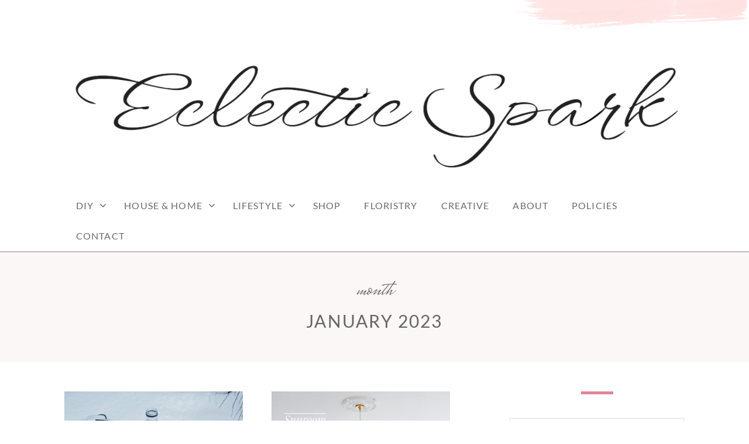

--- FILE ---
content_type: text/html; charset=UTF-8
request_url: https://www.eclectic-spark.com/2023/01/
body_size: 16376
content:
<!doctype html>
<html id="master" lang="en-US">
<head>
	<meta name="description" content="Montreal lifestyle, fashion and beauty blog. Sharing DIY projects, home decorating tips, beauty tutorials, fashion looks and more!">
	<meta charset="UTF-8">
<meta name="google-site-verification" content="Or6S5OioCr9lOW0u4N_UAbz8YwSZTOr749a4SyT9EJo" />
	<meta name="google-site-verification" content="Or6S5OioCr9lOW0u4N_UAbz8YwSZTOr749a4SyT9EJo" />
	<meta name="google-site-verification" content="WP5yCj5Is8dsEkQgO_aYABz_9N1yY_kqzbwtgAYR8Is" />
	<meta name="viewport" content="width=device-width, initial-scale=1">
	<link rel="profile" href="http://gmpg.org/xfn/11">

	<!-- Global site tag (gtag.js) - Google Analytics -->
<script async src="https://www.googletagmanager.com/gtag/js?id=UA-121088424-1"></script>
<script>
  window.dataLayer = window.dataLayer || [];
  function gtag(){dataLayer.push(arguments);}
  gtag('js', new Date());

  gtag('config', 'UA-121088424-1');
</script>

	<title>January 2023 &#8211; Eclectic Spark</title>
<meta name='robots' content='max-image-preview:large' />
<link rel="alternate" type="application/rss+xml" title="Eclectic Spark &raquo; Feed" href="https://www.eclectic-spark.com/feed/" />
<link rel="alternate" type="application/rss+xml" title="Eclectic Spark &raquo; Comments Feed" href="https://www.eclectic-spark.com/comments/feed/" />
<style id='wp-img-auto-sizes-contain-inline-css' type='text/css'>
img:is([sizes=auto i],[sizes^="auto," i]){contain-intrinsic-size:3000px 1500px}
/*# sourceURL=wp-img-auto-sizes-contain-inline-css */
</style>
<link rel='stylesheet' id='sbi_styles-css' href='https://www.eclectic-spark.com/wp-content/plugins/instagram-feed/css/sbi-styles.min.css?ver=6.10.0' type='text/css' media='all' />
<style id='wp-emoji-styles-inline-css' type='text/css'>

	img.wp-smiley, img.emoji {
		display: inline !important;
		border: none !important;
		box-shadow: none !important;
		height: 1em !important;
		width: 1em !important;
		margin: 0 0.07em !important;
		vertical-align: -0.1em !important;
		background: none !important;
		padding: 0 !important;
	}
/*# sourceURL=wp-emoji-styles-inline-css */
</style>
<style id='wp-block-library-inline-css' type='text/css'>
:root{--wp-block-synced-color:#7a00df;--wp-block-synced-color--rgb:122,0,223;--wp-bound-block-color:var(--wp-block-synced-color);--wp-editor-canvas-background:#ddd;--wp-admin-theme-color:#007cba;--wp-admin-theme-color--rgb:0,124,186;--wp-admin-theme-color-darker-10:#006ba1;--wp-admin-theme-color-darker-10--rgb:0,107,160.5;--wp-admin-theme-color-darker-20:#005a87;--wp-admin-theme-color-darker-20--rgb:0,90,135;--wp-admin-border-width-focus:2px}@media (min-resolution:192dpi){:root{--wp-admin-border-width-focus:1.5px}}.wp-element-button{cursor:pointer}:root .has-very-light-gray-background-color{background-color:#eee}:root .has-very-dark-gray-background-color{background-color:#313131}:root .has-very-light-gray-color{color:#eee}:root .has-very-dark-gray-color{color:#313131}:root .has-vivid-green-cyan-to-vivid-cyan-blue-gradient-background{background:linear-gradient(135deg,#00d084,#0693e3)}:root .has-purple-crush-gradient-background{background:linear-gradient(135deg,#34e2e4,#4721fb 50%,#ab1dfe)}:root .has-hazy-dawn-gradient-background{background:linear-gradient(135deg,#faaca8,#dad0ec)}:root .has-subdued-olive-gradient-background{background:linear-gradient(135deg,#fafae1,#67a671)}:root .has-atomic-cream-gradient-background{background:linear-gradient(135deg,#fdd79a,#004a59)}:root .has-nightshade-gradient-background{background:linear-gradient(135deg,#330968,#31cdcf)}:root .has-midnight-gradient-background{background:linear-gradient(135deg,#020381,#2874fc)}:root{--wp--preset--font-size--normal:16px;--wp--preset--font-size--huge:42px}.has-regular-font-size{font-size:1em}.has-larger-font-size{font-size:2.625em}.has-normal-font-size{font-size:var(--wp--preset--font-size--normal)}.has-huge-font-size{font-size:var(--wp--preset--font-size--huge)}.has-text-align-center{text-align:center}.has-text-align-left{text-align:left}.has-text-align-right{text-align:right}.has-fit-text{white-space:nowrap!important}#end-resizable-editor-section{display:none}.aligncenter{clear:both}.items-justified-left{justify-content:flex-start}.items-justified-center{justify-content:center}.items-justified-right{justify-content:flex-end}.items-justified-space-between{justify-content:space-between}.screen-reader-text{border:0;clip-path:inset(50%);height:1px;margin:-1px;overflow:hidden;padding:0;position:absolute;width:1px;word-wrap:normal!important}.screen-reader-text:focus{background-color:#ddd;clip-path:none;color:#444;display:block;font-size:1em;height:auto;left:5px;line-height:normal;padding:15px 23px 14px;text-decoration:none;top:5px;width:auto;z-index:100000}html :where(.has-border-color){border-style:solid}html :where([style*=border-top-color]){border-top-style:solid}html :where([style*=border-right-color]){border-right-style:solid}html :where([style*=border-bottom-color]){border-bottom-style:solid}html :where([style*=border-left-color]){border-left-style:solid}html :where([style*=border-width]){border-style:solid}html :where([style*=border-top-width]){border-top-style:solid}html :where([style*=border-right-width]){border-right-style:solid}html :where([style*=border-bottom-width]){border-bottom-style:solid}html :where([style*=border-left-width]){border-left-style:solid}html :where(img[class*=wp-image-]){height:auto;max-width:100%}:where(figure){margin:0 0 1em}html :where(.is-position-sticky){--wp-admin--admin-bar--position-offset:var(--wp-admin--admin-bar--height,0px)}@media screen and (max-width:600px){html :where(.is-position-sticky){--wp-admin--admin-bar--position-offset:0px}}

/*# sourceURL=wp-block-library-inline-css */
</style><style id='global-styles-inline-css' type='text/css'>
:root{--wp--preset--aspect-ratio--square: 1;--wp--preset--aspect-ratio--4-3: 4/3;--wp--preset--aspect-ratio--3-4: 3/4;--wp--preset--aspect-ratio--3-2: 3/2;--wp--preset--aspect-ratio--2-3: 2/3;--wp--preset--aspect-ratio--16-9: 16/9;--wp--preset--aspect-ratio--9-16: 9/16;--wp--preset--color--black: #000000;--wp--preset--color--cyan-bluish-gray: #abb8c3;--wp--preset--color--white: #ffffff;--wp--preset--color--pale-pink: #f78da7;--wp--preset--color--vivid-red: #cf2e2e;--wp--preset--color--luminous-vivid-orange: #ff6900;--wp--preset--color--luminous-vivid-amber: #fcb900;--wp--preset--color--light-green-cyan: #7bdcb5;--wp--preset--color--vivid-green-cyan: #00d084;--wp--preset--color--pale-cyan-blue: #8ed1fc;--wp--preset--color--vivid-cyan-blue: #0693e3;--wp--preset--color--vivid-purple: #9b51e0;--wp--preset--gradient--vivid-cyan-blue-to-vivid-purple: linear-gradient(135deg,rgb(6,147,227) 0%,rgb(155,81,224) 100%);--wp--preset--gradient--light-green-cyan-to-vivid-green-cyan: linear-gradient(135deg,rgb(122,220,180) 0%,rgb(0,208,130) 100%);--wp--preset--gradient--luminous-vivid-amber-to-luminous-vivid-orange: linear-gradient(135deg,rgb(252,185,0) 0%,rgb(255,105,0) 100%);--wp--preset--gradient--luminous-vivid-orange-to-vivid-red: linear-gradient(135deg,rgb(255,105,0) 0%,rgb(207,46,46) 100%);--wp--preset--gradient--very-light-gray-to-cyan-bluish-gray: linear-gradient(135deg,rgb(238,238,238) 0%,rgb(169,184,195) 100%);--wp--preset--gradient--cool-to-warm-spectrum: linear-gradient(135deg,rgb(74,234,220) 0%,rgb(151,120,209) 20%,rgb(207,42,186) 40%,rgb(238,44,130) 60%,rgb(251,105,98) 80%,rgb(254,248,76) 100%);--wp--preset--gradient--blush-light-purple: linear-gradient(135deg,rgb(255,206,236) 0%,rgb(152,150,240) 100%);--wp--preset--gradient--blush-bordeaux: linear-gradient(135deg,rgb(254,205,165) 0%,rgb(254,45,45) 50%,rgb(107,0,62) 100%);--wp--preset--gradient--luminous-dusk: linear-gradient(135deg,rgb(255,203,112) 0%,rgb(199,81,192) 50%,rgb(65,88,208) 100%);--wp--preset--gradient--pale-ocean: linear-gradient(135deg,rgb(255,245,203) 0%,rgb(182,227,212) 50%,rgb(51,167,181) 100%);--wp--preset--gradient--electric-grass: linear-gradient(135deg,rgb(202,248,128) 0%,rgb(113,206,126) 100%);--wp--preset--gradient--midnight: linear-gradient(135deg,rgb(2,3,129) 0%,rgb(40,116,252) 100%);--wp--preset--font-size--small: 13px;--wp--preset--font-size--medium: 20px;--wp--preset--font-size--large: 36px;--wp--preset--font-size--x-large: 42px;--wp--preset--spacing--20: 0.44rem;--wp--preset--spacing--30: 0.67rem;--wp--preset--spacing--40: 1rem;--wp--preset--spacing--50: 1.5rem;--wp--preset--spacing--60: 2.25rem;--wp--preset--spacing--70: 3.38rem;--wp--preset--spacing--80: 5.06rem;--wp--preset--shadow--natural: 6px 6px 9px rgba(0, 0, 0, 0.2);--wp--preset--shadow--deep: 12px 12px 50px rgba(0, 0, 0, 0.4);--wp--preset--shadow--sharp: 6px 6px 0px rgba(0, 0, 0, 0.2);--wp--preset--shadow--outlined: 6px 6px 0px -3px rgb(255, 255, 255), 6px 6px rgb(0, 0, 0);--wp--preset--shadow--crisp: 6px 6px 0px rgb(0, 0, 0);}:where(.is-layout-flex){gap: 0.5em;}:where(.is-layout-grid){gap: 0.5em;}body .is-layout-flex{display: flex;}.is-layout-flex{flex-wrap: wrap;align-items: center;}.is-layout-flex > :is(*, div){margin: 0;}body .is-layout-grid{display: grid;}.is-layout-grid > :is(*, div){margin: 0;}:where(.wp-block-columns.is-layout-flex){gap: 2em;}:where(.wp-block-columns.is-layout-grid){gap: 2em;}:where(.wp-block-post-template.is-layout-flex){gap: 1.25em;}:where(.wp-block-post-template.is-layout-grid){gap: 1.25em;}.has-black-color{color: var(--wp--preset--color--black) !important;}.has-cyan-bluish-gray-color{color: var(--wp--preset--color--cyan-bluish-gray) !important;}.has-white-color{color: var(--wp--preset--color--white) !important;}.has-pale-pink-color{color: var(--wp--preset--color--pale-pink) !important;}.has-vivid-red-color{color: var(--wp--preset--color--vivid-red) !important;}.has-luminous-vivid-orange-color{color: var(--wp--preset--color--luminous-vivid-orange) !important;}.has-luminous-vivid-amber-color{color: var(--wp--preset--color--luminous-vivid-amber) !important;}.has-light-green-cyan-color{color: var(--wp--preset--color--light-green-cyan) !important;}.has-vivid-green-cyan-color{color: var(--wp--preset--color--vivid-green-cyan) !important;}.has-pale-cyan-blue-color{color: var(--wp--preset--color--pale-cyan-blue) !important;}.has-vivid-cyan-blue-color{color: var(--wp--preset--color--vivid-cyan-blue) !important;}.has-vivid-purple-color{color: var(--wp--preset--color--vivid-purple) !important;}.has-black-background-color{background-color: var(--wp--preset--color--black) !important;}.has-cyan-bluish-gray-background-color{background-color: var(--wp--preset--color--cyan-bluish-gray) !important;}.has-white-background-color{background-color: var(--wp--preset--color--white) !important;}.has-pale-pink-background-color{background-color: var(--wp--preset--color--pale-pink) !important;}.has-vivid-red-background-color{background-color: var(--wp--preset--color--vivid-red) !important;}.has-luminous-vivid-orange-background-color{background-color: var(--wp--preset--color--luminous-vivid-orange) !important;}.has-luminous-vivid-amber-background-color{background-color: var(--wp--preset--color--luminous-vivid-amber) !important;}.has-light-green-cyan-background-color{background-color: var(--wp--preset--color--light-green-cyan) !important;}.has-vivid-green-cyan-background-color{background-color: var(--wp--preset--color--vivid-green-cyan) !important;}.has-pale-cyan-blue-background-color{background-color: var(--wp--preset--color--pale-cyan-blue) !important;}.has-vivid-cyan-blue-background-color{background-color: var(--wp--preset--color--vivid-cyan-blue) !important;}.has-vivid-purple-background-color{background-color: var(--wp--preset--color--vivid-purple) !important;}.has-black-border-color{border-color: var(--wp--preset--color--black) !important;}.has-cyan-bluish-gray-border-color{border-color: var(--wp--preset--color--cyan-bluish-gray) !important;}.has-white-border-color{border-color: var(--wp--preset--color--white) !important;}.has-pale-pink-border-color{border-color: var(--wp--preset--color--pale-pink) !important;}.has-vivid-red-border-color{border-color: var(--wp--preset--color--vivid-red) !important;}.has-luminous-vivid-orange-border-color{border-color: var(--wp--preset--color--luminous-vivid-orange) !important;}.has-luminous-vivid-amber-border-color{border-color: var(--wp--preset--color--luminous-vivid-amber) !important;}.has-light-green-cyan-border-color{border-color: var(--wp--preset--color--light-green-cyan) !important;}.has-vivid-green-cyan-border-color{border-color: var(--wp--preset--color--vivid-green-cyan) !important;}.has-pale-cyan-blue-border-color{border-color: var(--wp--preset--color--pale-cyan-blue) !important;}.has-vivid-cyan-blue-border-color{border-color: var(--wp--preset--color--vivid-cyan-blue) !important;}.has-vivid-purple-border-color{border-color: var(--wp--preset--color--vivid-purple) !important;}.has-vivid-cyan-blue-to-vivid-purple-gradient-background{background: var(--wp--preset--gradient--vivid-cyan-blue-to-vivid-purple) !important;}.has-light-green-cyan-to-vivid-green-cyan-gradient-background{background: var(--wp--preset--gradient--light-green-cyan-to-vivid-green-cyan) !important;}.has-luminous-vivid-amber-to-luminous-vivid-orange-gradient-background{background: var(--wp--preset--gradient--luminous-vivid-amber-to-luminous-vivid-orange) !important;}.has-luminous-vivid-orange-to-vivid-red-gradient-background{background: var(--wp--preset--gradient--luminous-vivid-orange-to-vivid-red) !important;}.has-very-light-gray-to-cyan-bluish-gray-gradient-background{background: var(--wp--preset--gradient--very-light-gray-to-cyan-bluish-gray) !important;}.has-cool-to-warm-spectrum-gradient-background{background: var(--wp--preset--gradient--cool-to-warm-spectrum) !important;}.has-blush-light-purple-gradient-background{background: var(--wp--preset--gradient--blush-light-purple) !important;}.has-blush-bordeaux-gradient-background{background: var(--wp--preset--gradient--blush-bordeaux) !important;}.has-luminous-dusk-gradient-background{background: var(--wp--preset--gradient--luminous-dusk) !important;}.has-pale-ocean-gradient-background{background: var(--wp--preset--gradient--pale-ocean) !important;}.has-electric-grass-gradient-background{background: var(--wp--preset--gradient--electric-grass) !important;}.has-midnight-gradient-background{background: var(--wp--preset--gradient--midnight) !important;}.has-small-font-size{font-size: var(--wp--preset--font-size--small) !important;}.has-medium-font-size{font-size: var(--wp--preset--font-size--medium) !important;}.has-large-font-size{font-size: var(--wp--preset--font-size--large) !important;}.has-x-large-font-size{font-size: var(--wp--preset--font-size--x-large) !important;}
/*# sourceURL=global-styles-inline-css */
</style>

<style id='classic-theme-styles-inline-css' type='text/css'>
/*! This file is auto-generated */
.wp-block-button__link{color:#fff;background-color:#32373c;border-radius:9999px;box-shadow:none;text-decoration:none;padding:calc(.667em + 2px) calc(1.333em + 2px);font-size:1.125em}.wp-block-file__button{background:#32373c;color:#fff;text-decoration:none}
/*# sourceURL=/wp-includes/css/classic-themes.min.css */
</style>
<link rel='stylesheet' id='SFSImainCss-css' href='https://www.eclectic-spark.com/wp-content/plugins/ultimate-social-media-icons/css/sfsi-style.css?ver=2.9.6' type='text/css' media='all' />
<link rel='stylesheet' id='tptn-style-left-thumbs-css' href='https://www.eclectic-spark.com/wp-content/plugins/top-10/css/left-thumbs.min.css?ver=4.1.1' type='text/css' media='all' />
<style id='tptn-style-left-thumbs-inline-css' type='text/css'>

			.tptn-left-thumbs a {
				width: 250px;
				height: 250px;
				text-decoration: none;
			}
			.tptn-left-thumbs img {
				width: 250px;
				max-height: 250px;
				margin: auto;
			}
			.tptn-left-thumbs .tptn_title {
				width: 100%;
			}
			
/*# sourceURL=tptn-style-left-thumbs-inline-css */
</style>
<link rel='stylesheet' id='crimson-rose-body-font-css' href='https://www.eclectic-spark.com/wp-content/themes/crimson-rose/fonts/lato/stylesheet.css?ver=2.23' type='text/css' media='all' />
<link rel='stylesheet' id='crimson-rose-accent-font-css' href='https://www.eclectic-spark.com/wp-content/themes/crimson-rose/fonts/mrs-saint-delafield/stylesheet.css?ver=2.23' type='text/css' media='all' />
<link rel='stylesheet' id='genericons-neue-css' href='https://www.eclectic-spark.com/wp-content/themes/crimson-rose/fonts/genericons-neue/genericons-neue.css?ver=2.23' type='text/css' media='all' />
<link rel='stylesheet' id='social-logos-css' href='https://www.eclectic-spark.com/wp-content/themes/crimson-rose/fonts/social-logos/social-logos.css?ver=2.23' type='text/css' media='all' />
<link rel='stylesheet' id='crimson-rose-style-css' href='https://www.eclectic-spark.com/wp-content/themes/crimson-rose/style.css?ver=6.9' type='text/css' media='all' />
<style id='crimson-rose-style-inline-css' type='text/css'>
/* WP Customizer start */

.entry-content a:visited,
.entry-content a:focus,
.entry-content a:active,
.entry-content a {
	color: #666666; /*id:link_color*/
}

.entry-content a:hover,
.accordion-item h3:hover,
#master a.more-link:hover,
#master h1 a:hover,
#master h2 a:hover,
#master h3 a:hover,
#master h4 a:hover,
#master h5 a:hover,
#master h6 a:hover,
#master a:hover h1,
#master a:hover h2,
#master a:hover h3,
#master a:hover h4,
#master a:hover h5,
#master a:hover h6,
#master .post-navigation a:hover .post-title,
#master .widget ul a:hover,
a:hover {
	color: #d66c83; /*id:link_hover_color*/
}

#master .woocommerce a.remove:hover {
	color: #d66c83 !important; /*id:link_hover_color*/
}

#master .affwp-affiliate-dashboard-tab.active a,
#master .main-menu .current_page_parent > a,
#master .main-menu .current-menu-parent > a,
#master .main-menu .current_page_item > a,
#master .main-menu .current-menu-item > a,
#master .main-menu .current_page_ancestor > a,
#master .main-menu .current-menu-ancestor > a,
#master .content-callout__content .content-callout__text ul li:before,
#master .menu-toggle i,
#master .entry-cat-meta span > a {
	color: #de8699; /*id:primary_color*/
}

#master .wc-shortcodes-box-inverse {
	border-color: #de8699; /*id:primary_color*/
}

#master #affwp-affiliate-dashboard-tabs .affwp-affiliate-dashboard-tab.active a:hover,
#master .main-menu .current_page_parent > a:hover,
#master .main-menu .current-menu-parent > a:hover,
#master .main-menu .current_page_item > a:hover,
#master .main-menu .current-menu-item > a:hover,
#master .main-menu .current_page_ancestor > a:hover,
#master .main-menu .current-menu-ancestor > a:hover,
#master .entry-cat-meta span > a:hover {
	color: #d66c83; /*id:primary_hover_color*/
}

#master .site-footer.has-footer-widgets {
	background-color: #fcf7f7; /*id:footer_background_color*/
}

#master .wc-stripe-checkout-button,
#master .wc-stripe-checkout-button:active,
#master .wc-stripe-checkout-button:focus,
#master .wp-block-button__link,
#master .wp-block-button__link:active,
#master .wp-block-button__link:focus,
#master .widget.null-instagram-feed > p.clear a,
#master .widget.null-instagram-feed > p.clear a:active,
#master .widget.null-instagram-feed > p.clear a:focus,
#master .woocommerce-product-search button[type="submit"],
#master .milestone-header,
#master .grofile-full-link,
#master .flickr-more,
#master #eu-cookie-law input,
#master .onsale,
#master .wc-shortcodes-box-primary,
#master .wc-shortcodes-button,
#master .wc-shortcodes-button:active,
#master .wc-shortcodes-button:focus,
#master #jp-relatedposts .jp-relatedposts-headline em,
#master #infinite-handle span button,
#master #infinite-handle span button:active,
#master #infinite-handle span button:focus,
#master .woocommerce #respond input#submit,
#master .woocommerce #respond input#submit:active,
#master .woocommerce #respond input#submit:focus,
#master .woocommerce small.note,
#master .woocommerce-store-notice,
#master p.demo_store,
#master .comment-reply-link,
#master .woocommerce-pagination ul a,
#master .comment-navigation .nav-links a,
#master .posts-navigation .nav-links a,
#master .entry-cat-meta ul a,
#master .sd-social-text .sd-content ul li a,
#master .sd-social-icon-text .sd-content ul li a,
#master .sd-social-icon .sd-content ul li a,
#master .content-divider .line,
#master #secondary .widget:before,
#master .button.alt,
#master .button,
#master .addresses .edit,
#master input[type="button"],
#master input[type="reset"],
#master input[type="submit"],
#master .comment-reply-link:focus,
#master .woocommerce-pagination ul a:focus,
#master .comment-navigation .nav-links a:focus,
#master .posts-navigation .nav-links a:focus,
#master .sd-social-icon .sd-content ul li a:focus,
#master .button.alt:focus,
#master .button:focus,
#master input[type="button"]:focus,
#master input[type="reset"]:focus,
#master input[type="submit"]:focus,
#master .comment-reply-link:active,
#master .woocommerce-pagination ul a:active,
#master .comment-navigation .nav-links a:active,
#master .posts-navigation .nav-links a:active,
#master .sd-social-icon .sd-content ul li a:active,
#master .button.alt:active,
#master .button:active,
#master input[type="button"]:active,
#master input[type="reset"]:active,
#master input[type="submit"]:active {
	background-color: #de8699; /*id:primary_color*/
}

#master .wc-stripe-checkout-button:hover,
#master .wp-block-button__link:hover,
#master .widget.null-instagram-feed > p.clear a:hover,
#master .woocommerce-product-search button[type="submit"]:hover,
#master .grofile-full-link:hover,
#master .flickr-more:hover,
#master #eu-cookie-law input:hover,
#master .wc-shortcodes-button:hover,
#master #infinite-handle span button:hover,
#master .woocommerce #respond input#submit:hover,
#master .comment-reply-link:hover,
#master .woocommerce-pagination ul span,
#master .woocommerce-pagination ul a:hover,
#master .comment-navigation .nav-links a:hover,
#master .posts-navigation .nav-links a:hover,
#master .entry-cat-meta ul a:hover,
#master .sd-social-text .sd-content ul li a:hover,
#master .sd-social-icon-text .sd-content ul li a:hover,
#master .sd-social-icon .sd-content ul li a:hover,
#master .button.alt:hover,
#master .button:hover,
#master .addresses .edit:hover,
#master input[type="button"]:hover,
#master input[type="reset"]:hover,
#master input[type="submit"]:hover {
	background-color: #d66c83; /*id:primary_hover_color*/
}

.search .archive-page-header,
.archive .archive-page-header {
	background-color: #fcf7f7; /*id:archive_background_color*/
}

.site-branding {
	padding-top: 50px;padding-top: 3.125rem; /*id:heading_padding_top*/
	padding-bottom: 0px;padding-bottom: 0rem; /*id:heading_padding_bottom*/
}

.site-header-inner {
	background-position: calc(50% + 438px) top; /*id:top_header_background_offset*/
}

@media screen and (max-width: 1050px) {
	.site-header-inner {
		background-position: calc(50% + 413px) top; /*id:top_header_background_offset_1*/
	}
}

@media screen and (max-width: 1000px) {
	.site-header-inner {
		background-position: calc(50% + 388px) top; /*id:top_header_background_offset_2*/
	}
}

@media screen and (max-width: 950px) {
	.site-header-inner {
		background-position: calc(50% + 363px) top; /*id:top_header_background_offset_3*/
	}
}
@media (min-width: 800px) {
	#master .page.has-post-thumbnail .page-image-header-background {
		height: 400px; /*id:page_image_header_height*/
	}

	#master .page.has-post-thumbnail .site-content {
		padding-top: 300px; /*id:page_image_header_height_1*/
	}
}
/* WP Customizer end */
/*# sourceURL=crimson-rose-style-inline-css */
</style>
<link rel='stylesheet' id='bx2slider-css' href='https://www.eclectic-spark.com/wp-content/themes/crimson-rose/inc/vendors/bx2slider/css/jquery.bx2slider.css?ver=2.23' type='text/css' media='all' />
<script type="text/javascript" src="https://www.eclectic-spark.com/wp-content/plugins/related-posts-thumbnails/assets/js/front.min.js?ver=4.3.1" id="rpt_front_style-js"></script>
<script type="text/javascript" src="https://www.eclectic-spark.com/wp-includes/js/jquery/jquery.min.js?ver=3.7.1" id="jquery-core-js"></script>
<script type="text/javascript" src="https://www.eclectic-spark.com/wp-includes/js/jquery/jquery-migrate.min.js?ver=3.4.1" id="jquery-migrate-js"></script>
<script type="text/javascript" src="https://www.eclectic-spark.com/wp-content/plugins/related-posts-thumbnails/assets/js/lazy-load.js?ver=4.3.1" id="rpt-lazy-load-js"></script>
<link rel="https://api.w.org/" href="https://www.eclectic-spark.com/wp-json/" /><link rel="EditURI" type="application/rsd+xml" title="RSD" href="https://www.eclectic-spark.com/xmlrpc.php?rsd" />
<meta name="generator" content="WordPress 6.9" />
		<!-- Custom Logo: hide header text -->
		<style id="custom-logo-css" type="text/css">
			.site-title, .site-description {
				position: absolute;
				clip-path: inset(50%);
			}
		</style>
		        <style>
            #related_posts_thumbnails li {
                border-right: 1px solid #dddddd;
                background-color: #ffffff            }

            #related_posts_thumbnails li:hover {
                background-color: #eeeeee;
            }

            .relpost_content {
                font-size: 12px;
                color: #333333;
            }

            .relpost-block-single {
                background-color: #ffffff;
                border-right: 1px solid #dddddd;
                border-left: 1px solid #dddddd;
                margin-right: -1px;
            }

            .relpost-block-single:hover {
                background-color: #eeeeee;
            }
        </style>

        <meta name="follow.[base64]" content="5jnbDqnvkJMRp2SGshGl"/><meta property="og:image:secure_url" content="https://www.eclectic-spark.com/wp-content/uploads/2023/01/PXL_20230121_214019097-01-scaled.jpeg" data-id="sfsi"><meta property="twitter:card" content="summary_large_image" data-id="sfsi"><meta property="twitter:image" content="https://www.eclectic-spark.com/wp-content/uploads/2023/01/PXL_20230121_214019097-01-scaled.jpeg" data-id="sfsi"><meta property="og:image:type" content="" data-id="sfsi" /><meta property="og:image:width" content="2560" data-id="sfsi" /><meta property="og:image:height" content="1920" data-id="sfsi" /><meta property="og:url" content="https://www.eclectic-spark.com/2023/01/23/winter-sowing-part-1/" data-id="sfsi" /><meta property="og:description" content="
You all know by now how much I love gardening! By the time January rolls around, I have so much pent-up gardening energy, I can't wait to start my indoor seedlings and baby them every day. Well, little did I know how much of my time my actual babies would be taking up. You would think two kids would just be twice as much work, but it's somehow four times as much work??? That's when I started thinking, maybe I should try winter sowing this year!



Why Winter Sow?



I'm still a novice, but as I understand it, winter sowing is a low-maintenance way to start seedlings before spring. It involves planting seeds in clear plastic containers and just leaving them outside, in the cold, snowy winter, until you're ready to plant out the seedlings in the spring. It can offer the following benefits:



it takes up much less of your timeyou don't have to use up any indoor space for seed startingyour plants might come up sooner



I have never been interested in trying winter sowing before, but I'm finding the hands-off seed-starting approach quite appealing this year. You, theoretically, don't have keep watering them as you would indoors because nature takes care of that. And you don't have to harden them off in the spring, since they live outdoors already! Those are two really time-consuming chores I don't know if I would have time to do as often as I should.



And even though we've added extra rooms to the house, the second child somehow just negates the extra space??? I'm sure I could squeeze in my seedling trays here and there, but honestly, I just can't deal with figuring all that out this year.



And I think sometimes, your seedlings will sprout earlier and grow more vigourously using this method since you're essentially giving them a greenhouse to grow in. I'm interested to see if I can get earlier blooms this way!



Prep The Materials







Have I mentioned I've never done this before? This year is 100% for experimentation. I've decided to try winter sowing on flowers I wouldn't mind not having in the garden, if this doesn't work out.



I know most people use milk jugs for winter sowing, but we don't have any clear milk jugs here for some reason. I'm mostly just using some old water jugs we keep around for camping and produce/baked goods containers from our weekly grocery hauls. I like the idea of using lots of different types of containers to see if one works better than others!







Make sure to cut drainage holes at the bottoms and ventilation holes on the tops of all the containers that have no openings. If you use drink containers, you just have to add holes to the bottom and throw away the caps.







If you're using drink containers, you also have to cut it open about halfway down, leaving a bit intact so it can hinge open. Basically, whatever type of container you use needs to be easily openable to get the seedlings out later.



Plant And Forget About It







Once the containers are prepped, you just fill them with soil and plant some seeds. I was careful not to put too many seeds in each container. You wanna plant a generous amount of seeds in case some don't germinate, but I don't want to have to open these again until I'm ready to plant, which means I won't be thinning all the seedlings.







Also, I think traditionally, people only winter sow perennials or cold hardy annuals, but I'm trying lots of different things. Petunias, hollyhocks, snapdragons, cosmos...again, this year is about experimenting! And I'm only winter sowing things I won't be too disappointed not having in the garden this year (or things that I know are easy to direct sow later if I have a failed crop).







Once your seeds are planted, you should moisten the soil. The soil was already moist from the bag, but I doused it some more with a mister. It's better to use something that sprays so the seeds don't get moved around. And I'm hoping this will be the only time I have to water them, so I'm trying to make sure the seeds don't dry out by really saturating the soil when I plant.







Now you have to seal the lid with some tape and label it.







Then, get your little garden helper to take the containers outside. Put them in a sheltered location, away from direct sunlight. You don't want the seedlings to germinate prematurely if you get a couple of really sunny days in February. They'll never last the winter for sure!







And you basically just leave them until spring! They can get covered in snow, rained on, whatever...it's all part of the process. Obviously, if they get knocked over, I will right them. And you should occasionally check on them to make sure the soil hasn't dried out, in which case, you will need to water them. But we get enough rain and snow in Montreal that I'm not super concerned about it.







I'm super curious to see how this turns out! I'm still going to start some seedlings indoors. There are some varieties that I really want to do well, so I'd rather start them indoors where I know what I'm doing and what to expect. But if everything germinates and does well, this could really be a game changer for me.



Could this be the last year I do indoor seed starting??? Stay tuned for the Winter Sowing Part 2 post where I'll update you on the progress of all my containers!







xoxo
" data-id="sfsi" /><meta property="og:title" content="Winter Sowing Part 1" data-id="sfsi" /><style id='tptn-style-left-thumbs-widget_tptn_pop-2-inline-css' type='text/css'>

			.tptn-left-thumbs a {
				width: 250px;
				height: 250px;
				text-decoration: none;
			}
			.tptn-left-thumbs img {
				width: 250px;
				max-height: 250px;
				margin: auto;
			}
			.tptn-left-thumbs .tptn_title {
				width: 100%;
			}
			
			.tptn_posts_widget-widget_tptn_pop-2 img.tptn_thumb {
				width: 125px !important;
				height: 125px !important;
			}
			
/*# sourceURL=tptn-style-left-thumbs-widget_tptn_pop-2-inline-css */
</style>
</head>

<body class="archive date wp-custom-logo wp-theme-crimson-rose sfsi_actvite_theme_default hfeed display-sidebar display-sidebar-footer show-menu-arrows woocommerce-shop-truncate-titles header-background-image-color-red footer-background-image-color-red">
	
	
	
<div id="page" class="site">
	<a class="skip-link screen-reader-text" href="#content">Skip to content</a>

	<header id="masthead" class="site-header">
		<div class="site-header-inner">
			
			<div class="site-branding">
				<div class="site-boundary">
											<div class="site-logo">
							<a href="https://www.eclectic-spark.com/" class="custom-logo-link" rel="home"><img width="1306" height="340" src="https://www.eclectic-spark.com/wp-content/uploads/2024/10/cropped-Screenshot_20240925-1833442.png" class="custom-logo" alt="Eclectic Spark" decoding="async" fetchpriority="high" srcset="https://www.eclectic-spark.com/wp-content/uploads/2024/10/cropped-Screenshot_20240925-1833442.png 1306w, https://www.eclectic-spark.com/wp-content/uploads/2024/10/cropped-Screenshot_20240925-1833442-300x78.png 300w, https://www.eclectic-spark.com/wp-content/uploads/2024/10/cropped-Screenshot_20240925-1833442-1024x267.png 1024w, https://www.eclectic-spark.com/wp-content/uploads/2024/10/cropped-Screenshot_20240925-1833442-768x200.png 768w" sizes="(max-width: 1306px) 100vw, 1306px" /></a>						</div>
					
											<p class="site-title"><a href="https://www.eclectic-spark.com/" rel="home">Eclectic Spark</a></p>
					
																<p class="site-description">Montreal Lifestyle, Beauty and Fashion Blog</p>
									</div><!-- .site-boundary -->
			</div><!-- .site-branding -->
		</div><!-- .site-header-inner -->

		<div id="site-navigation" class="main-navigation">
			<div class="site-boundary">
						<button class="menu-toggle" aria-controls="primary-menu" aria-expanded="false">
							<span class="menu-label">Menu</span>
						<i class="genericons-neue"></i>
		</button>
		
				
				<nav class="main-menu in-menu-bar">
					<div class="menu-primary-container"><ul id="primary-menu" class="menu"><li id="menu-item-375" class="menu-item menu-item-type-taxonomy menu-item-object-category menu-item-has-children menu-item-375"><a href="https://www.eclectic-spark.com/category/diy/">DIY</a>
<ul class="sub-menu">
	<li id="menu-item-7886" class="menu-item menu-item-type-taxonomy menu-item-object-category menu-item-7886"><a href="https://www.eclectic-spark.com/category/decor/">Decor</a></li>
	<li id="menu-item-7899" class="menu-item menu-item-type-taxonomy menu-item-object-category menu-item-7899"><a href="https://www.eclectic-spark.com/category/holiday/">Holiday</a></li>
	<li id="menu-item-7888" class="menu-item menu-item-type-taxonomy menu-item-object-category menu-item-7888"><a href="https://www.eclectic-spark.com/category/kids/">Kids</a></li>
	<li id="menu-item-7887" class="menu-item menu-item-type-taxonomy menu-item-object-category menu-item-7887"><a href="https://www.eclectic-spark.com/category/remodel/">Remodel</a></li>
</ul>
</li>
<li id="menu-item-379" class="menu-item menu-item-type-taxonomy menu-item-object-category menu-item-has-children menu-item-379"><a href="https://www.eclectic-spark.com/category/home/">House &#038; Home</a>
<ul class="sub-menu">
	<li id="menu-item-7867" class="menu-item menu-item-type-taxonomy menu-item-object-category menu-item-7867"><a href="https://www.eclectic-spark.com/category/gardening/">Gardening</a></li>
	<li id="menu-item-7866" class="menu-item menu-item-type-taxonomy menu-item-object-category menu-item-7866"><a href="https://www.eclectic-spark.com/category/interior-design/">Interior Design</a></li>
	<li id="menu-item-7864" class="menu-item menu-item-type-taxonomy menu-item-object-category menu-item-7864"><a href="https://www.eclectic-spark.com/category/renovation/">Renovation</a></li>
</ul>
</li>
<li id="menu-item-7861" class="menu-item menu-item-type-taxonomy menu-item-object-category menu-item-has-children menu-item-7861"><a href="https://www.eclectic-spark.com/category/lifestyle/">Lifestyle</a>
<ul class="sub-menu">
	<li id="menu-item-7862" class="menu-item menu-item-type-taxonomy menu-item-object-category menu-item-7862"><a href="https://www.eclectic-spark.com/category/beauty/">Beauty</a></li>
	<li id="menu-item-7863" class="menu-item menu-item-type-taxonomy menu-item-object-category menu-item-7863"><a href="https://www.eclectic-spark.com/category/fashion/">Fashion</a></li>
	<li id="menu-item-378" class="menu-item menu-item-type-taxonomy menu-item-object-category menu-item-378"><a href="https://www.eclectic-spark.com/category/travel/">Travel</a></li>
</ul>
</li>
<li id="menu-item-9605" class="menu-item menu-item-type-custom menu-item-object-custom menu-item-9605"><a href="https://www.etsy.com/ca/shop/EclecticSparkDesign">SHOP</a></li>
<li id="menu-item-9632" class="menu-item menu-item-type-post_type menu-item-object-page menu-item-9632"><a href="https://www.eclectic-spark.com/floristry/">FLORISTRY</a></li>
<li id="menu-item-4120" class="menu-item menu-item-type-taxonomy menu-item-object-category menu-item-4120"><a href="https://www.eclectic-spark.com/category/creative/">Creative</a></li>
<li id="menu-item-368" class="menu-item menu-item-type-post_type menu-item-object-page menu-item-368"><a href="https://www.eclectic-spark.com/about-2/">ABOUT</a></li>
<li id="menu-item-370" class="menu-item menu-item-type-post_type menu-item-object-page menu-item-privacy-policy menu-item-370"><a rel="privacy-policy" href="https://www.eclectic-spark.com/policies/">POLICIES</a></li>
<li id="menu-item-369" class="menu-item menu-item-type-post_type menu-item-object-page menu-item-369"><a href="https://www.eclectic-spark.com/contact-2/">CONTACT</a></li>
</ul></div>				</nav>

				

							</div><!-- .site-boundary -->
		</div><!-- #site-navigation -->
	</header><!-- #masthead -->

			<header class="archive-page-header">
			<div class="site-boundary">
				<h1 class="page-title"><span class="archive-type">Month</span><span class="archive-title"><span>January 2023</span></span></h1>			</div><!-- .site-boundary -->
		</header><!-- .page-header -->
	
	
	<div id="content" class="site-content">
		<div class="site-boundary">

	<div id="primary" class="content-area">
		<main id="main" class="site-main">

		
		
		
		
			
	<div class="grid">
		
			<div class="grid__col grid__col--1-of-2">

				
<article id="post-9270" class="excerpt2 post-9270 post type-post status-publish format-standard has-post-thumbnail hentry category-gardening tag-gardening tag-seed-starting tag-winter-sowing">

			<div class="entry-image">
			<a href="https://www.eclectic-spark.com/2023/01/23/winter-sowing-part-1/"><img width="660" height="495" src="https://www.eclectic-spark.com/wp-content/uploads/2023/01/PXL_20230121_214019097-01-1024x768.jpeg" class="attachment-large size-large wp-post-image" alt="winter sowing part 1 Montreal lifestyle fashion beauty blog" decoding="async" srcset="https://www.eclectic-spark.com/wp-content/uploads/2023/01/PXL_20230121_214019097-01-1024x768.jpeg 1024w, https://www.eclectic-spark.com/wp-content/uploads/2023/01/PXL_20230121_214019097-01-300x225.jpeg 300w, https://www.eclectic-spark.com/wp-content/uploads/2023/01/PXL_20230121_214019097-01-768x576.jpeg 768w, https://www.eclectic-spark.com/wp-content/uploads/2023/01/PXL_20230121_214019097-01-1536x1152.jpeg 1536w, https://www.eclectic-spark.com/wp-content/uploads/2023/01/PXL_20230121_214019097-01-2048x1536.jpeg 2048w" sizes="(max-width: 660px) 100vw, 660px" /></a>
		</div><!-- .entry-image -->
	
	<header class="entry-header">
					<div class="entry-cat-meta">
				<span class="cat-links"><a href="https://www.eclectic-spark.com/category/gardening/" rel="category tag">Gardening</a></span>			</div><!-- .entry-meta -->
		
		<h2 class="entry-title"><a href="https://www.eclectic-spark.com/2023/01/23/winter-sowing-part-1/" rel="bookmark">Winter Sowing Part 1</a></h2>		<div class="entry-meta">
			<span class="posted-on"><a href="https://www.eclectic-spark.com/2023/01/23/winter-sowing-part-1/" rel="bookmark"><time class="entry-date published" datetime="2023-01-23T06:05:00+00:00">January 23, 2023</time><time class="updated" datetime="2023-01-22T19:45:55+00:00">January 22, 2023</time></a></span>		</div><!-- .entry-meta -->
			</header><!-- .entry-header -->

</article><!-- #post-9270 -->

			</div>

		
			<div class="grid__col grid__col--1-of-2">

				
<article id="post-8826" class="excerpt2 post-8826 post type-post status-publish format-standard has-post-thumbnail hentry category-decor category-home category-interior-design category-remodel category-renovation tag-decor tag-interior-design tag-office tag-plants tag-remodel tag-renovation tag-sunroom tag-vintage">

			<div class="entry-image">
			<a href="https://www.eclectic-spark.com/2023/01/02/the-sunroom-office/"><img width="660" height="880" src="https://www.eclectic-spark.com/wp-content/uploads/2023/01/PXL_20221114_193419650-01-768x1024.jpeg" class="attachment-large size-large wp-post-image" alt="sunroom office design Montreal lifestyle fashion beauty blog" decoding="async" srcset="https://www.eclectic-spark.com/wp-content/uploads/2023/01/PXL_20221114_193419650-01-768x1024.jpeg 768w, https://www.eclectic-spark.com/wp-content/uploads/2023/01/PXL_20221114_193419650-01-225x300.jpeg 225w, https://www.eclectic-spark.com/wp-content/uploads/2023/01/PXL_20221114_193419650-01-1152x1536.jpeg 1152w, https://www.eclectic-spark.com/wp-content/uploads/2023/01/PXL_20221114_193419650-01-1536x2048.jpeg 1536w, https://www.eclectic-spark.com/wp-content/uploads/2023/01/PXL_20221114_193419650-01-scaled.jpeg 1920w" sizes="(max-width: 660px) 100vw, 660px" /></a>
		</div><!-- .entry-image -->
	
	<header class="entry-header">
					<div class="entry-cat-meta">
				<span class="cat-links"><a href="https://www.eclectic-spark.com/category/decor/" rel="category tag">Decor</a><span class="cat-bull-delim">&bull;</span> <a href="https://www.eclectic-spark.com/category/home/" rel="category tag">Home</a><span class="cat-bull-delim">&bull;</span> <a href="https://www.eclectic-spark.com/category/interior-design/" rel="category tag">Interior Design</a><span class="cat-bull-delim">&bull;</span> <a href="https://www.eclectic-spark.com/category/remodel/" rel="category tag">Remodel</a><span class="cat-bull-delim">&bull;</span> <a href="https://www.eclectic-spark.com/category/renovation/" rel="category tag">Renovation</a></span>			</div><!-- .entry-meta -->
		
		<h2 class="entry-title"><a href="https://www.eclectic-spark.com/2023/01/02/the-sunroom-office/" rel="bookmark">The Sunroom Office</a></h2>		<div class="entry-meta">
			<span class="posted-on"><a href="https://www.eclectic-spark.com/2023/01/02/the-sunroom-office/" rel="bookmark"><time class="entry-date published" datetime="2023-01-02T06:00:00+00:00">January 2, 2023</time><time class="updated" datetime="2023-01-02T02:51:01+00:00">January 2, 2023</time></a></span>		</div><!-- .entry-meta -->
			</header><!-- .entry-header -->

</article><!-- #post-8826 -->

			</div>

			</div>
			
		</main><!-- #main -->
	</div><!-- #primary -->


<aside id="secondary" class="widget-area">
	<section id="search-2" class="widget widget_search">
<div class="container search-form-container">
	<form role="search" method="get" class="search-form" action="https://www.eclectic-spark.com/">
		<label>
			<span class="screen-reader-text">
				Search for:			</span>

			<input type="search" class="search-field" placeholder="Type keyword" title="Press Enter to submit your search" value="" name="s">
		</label>

		<button type="submit" class="search-submit">
			<i class="genericons-neue genericons-neue-search"></i>
			<span class="screen-reader-text">Search</span>
		</button>
	</form>
</div>
</section><section id="custom_html-2" class="widget_text widget widget_custom_html"><h2 class="widget-title">HGTV Home Tour</h2><div class="textwidget custom-html-widget"><iframe src="https://www.facebook.com/plugins/video.php?height=476&href=https%3A%2F%2Fwww.facebook.com%2FHomeNetworkCAOfficial%2Fvideos%2F623367832158769%2F&show_text=false&width=476&t=0" width="476" height="476" style="border:none;overflow:hidden" scrolling="no" frameborder="0" allowfullscreen="true" allow="autoplay; clipboard-write; encrypted-media; picture-in-picture; web-share" allowFullScreen="true"></iframe></div></section><section id="block-13" class="widget widget_block"><p>
<div id="sb_instagram"  class="sbi sbi_mob_col_1 sbi_tab_col_2 sbi_col_3 sbi_width_resp" style="padding-bottom: 10px;"	 data-feedid="*4"  data-res="auto" data-cols="3" data-colsmobile="1" data-colstablet="2" data-num="9" data-nummobile="9" data-item-padding="5"	 data-shortcode-atts="{&quot;feed&quot;:&quot;4&quot;}"  data-postid="8826" data-locatornonce="86a0ee5b6b" data-imageaspectratio="1:1" data-sbi-flags="favorLocal">
	
	<div id="sbi_images"  style="gap: 10px;">
			</div>

	<div id="sbi_load" >

	
	
</div>
		<span class="sbi_resized_image_data" data-feed-id="*4"
		  data-resized="[]">
	</span>
	</div>

</p>
</section><section id="widget_tptn_pop-2" class="widget tptn_posts_list_widget"><h2 class="widget-title">Popular Posts</h2><div class="tptn_posts  tptn_posts_widget tptn_posts_widget-widget_tptn_pop-2    tptn-left-thumbs"><ul><li><a href="https://www.eclectic-spark.com/2018/07/23/diy-staining-oak-cabinets/"     class="tptn_link"><img width="150" height="150" src="https://www.eclectic-spark.com/wp-content/uploads/2018/08/IMG_3662-150x150.jpg" class="tptn_featured tptn_thumb size-thumbnail" alt="DIY staining kitchen cabinets Montreal lifestyle blog" style="" title="DIY Staining Oak Cabinets" decoding="async" loading="lazy" srcset="https://www.eclectic-spark.com/wp-content/uploads/2018/08/IMG_3662-150x150.jpg 150w, https://www.eclectic-spark.com/wp-content/uploads/2018/08/IMG_3662-250x250.jpg 250w" sizes="auto, (max-width: 150px) 100vw, 150px" srcset="https://www.eclectic-spark.com/wp-content/uploads/2018/08/IMG_3662-150x150.jpg 150w, https://www.eclectic-spark.com/wp-content/uploads/2018/08/IMG_3662-250x250.jpg 250w" /></a><span class="tptn_after_thumb"><a href="https://www.eclectic-spark.com/2018/07/23/diy-staining-oak-cabinets/"     class="tptn_link"><span class="tptn_title">DIY Staining Oak Cabinets</span></a></span></li><li><a href="https://www.eclectic-spark.com/2017/12/04/diy-holiday-planter-arrangement/"     class="tptn_link"><img width="150" height="150" src="https://www.eclectic-spark.com/wp-content/uploads/2017/11/diy-christmas-holiday-planter-display-150x150.jpg" class="tptn_featured tptn_thumb size-thumbnail" alt="DIY Christmas Holiday planter display" style="" title="DIY Holiday Planter Arrangement" decoding="async" loading="lazy" srcset="https://www.eclectic-spark.com/wp-content/uploads/2017/11/diy-christmas-holiday-planter-display-150x150.jpg 150w, https://www.eclectic-spark.com/wp-content/uploads/2017/11/diy-christmas-holiday-planter-display-300x300.jpg 300w, https://www.eclectic-spark.com/wp-content/uploads/2017/11/diy-christmas-holiday-planter-display-768x768.jpg 768w, https://www.eclectic-spark.com/wp-content/uploads/2017/11/diy-christmas-holiday-planter-display-1024x1024.jpg 1024w, https://www.eclectic-spark.com/wp-content/uploads/2017/11/diy-christmas-holiday-planter-display-100x100.jpg 100w, https://www.eclectic-spark.com/wp-content/uploads/2017/11/diy-christmas-holiday-planter-display.jpg 1035w" sizes="auto, (max-width: 150px) 100vw, 150px" srcset="https://www.eclectic-spark.com/wp-content/uploads/2017/11/diy-christmas-holiday-planter-display-150x150.jpg 150w, https://www.eclectic-spark.com/wp-content/uploads/2017/11/diy-christmas-holiday-planter-display-300x300.jpg 300w, https://www.eclectic-spark.com/wp-content/uploads/2017/11/diy-christmas-holiday-planter-display-768x768.jpg 768w, https://www.eclectic-spark.com/wp-content/uploads/2017/11/diy-christmas-holiday-planter-display-1024x1024.jpg 1024w, https://www.eclectic-spark.com/wp-content/uploads/2017/11/diy-christmas-holiday-planter-display-100x100.jpg 100w, https://www.eclectic-spark.com/wp-content/uploads/2017/11/diy-christmas-holiday-planter-display.jpg 1035w" /></a><span class="tptn_after_thumb"><a href="https://www.eclectic-spark.com/2017/12/04/diy-holiday-planter-arrangement/"     class="tptn_link"><span class="tptn_title">DIY Holiday Planter Arrangement</span></a></span></li><li><a href="https://www.eclectic-spark.com/2019/07/15/diy-string-light-planter-posts/"     class="tptn_link"><img width="150" height="150" src="https://www.eclectic-spark.com/wp-content/uploads/2019/07/DIY-string-light-concrete-planter-posts-Montreal-lifestyle-beauty-fashion-blog-1-150x150.jpeg" class="tptn_featured tptn_thumb size-thumbnail" alt="DIY string light concrete planter posts Montreal lifestyle beauty fashion blog 1" style="" title="DIY String Light Planter Posts" decoding="async" loading="lazy" srcset="https://www.eclectic-spark.com/wp-content/uploads/2019/07/DIY-string-light-concrete-planter-posts-Montreal-lifestyle-beauty-fashion-blog-1-150x150.jpeg 150w, https://www.eclectic-spark.com/wp-content/uploads/2019/07/DIY-string-light-concrete-planter-posts-Montreal-lifestyle-beauty-fashion-blog-1-250x250.jpeg 250w" sizes="auto, (max-width: 150px) 100vw, 150px" srcset="https://www.eclectic-spark.com/wp-content/uploads/2019/07/DIY-string-light-concrete-planter-posts-Montreal-lifestyle-beauty-fashion-blog-1-150x150.jpeg 150w, https://www.eclectic-spark.com/wp-content/uploads/2019/07/DIY-string-light-concrete-planter-posts-Montreal-lifestyle-beauty-fashion-blog-1-250x250.jpeg 250w" /></a><span class="tptn_after_thumb"><a href="https://www.eclectic-spark.com/2019/07/15/diy-string-light-planter-posts/"     class="tptn_link"><span class="tptn_title">DIY String Light Planter Posts</span></a></span></li><li><a href="https://www.eclectic-spark.com/2021/10/25/diy-train-costume/"     class="tptn_link"><img width="150" height="150" src="https://www.eclectic-spark.com/wp-content/uploads/2021/10/PXL_20211019_123627433-02-150x150.jpeg" class="tptn_featured tptn_thumb size-thumbnail" alt="DIY toddler train Halloween costume Montreal lifestyle beauty fashion blog 1" style="" title="DIY Train Costume" decoding="async" loading="lazy" srcset="https://www.eclectic-spark.com/wp-content/uploads/2021/10/PXL_20211019_123627433-02-150x150.jpeg 150w, https://www.eclectic-spark.com/wp-content/uploads/2021/10/PXL_20211019_123627433-02-250x250.jpeg 250w" sizes="auto, (max-width: 150px) 100vw, 150px" srcset="https://www.eclectic-spark.com/wp-content/uploads/2021/10/PXL_20211019_123627433-02-150x150.jpeg 150w, https://www.eclectic-spark.com/wp-content/uploads/2021/10/PXL_20211019_123627433-02-250x250.jpeg 250w" /></a><span class="tptn_after_thumb"><a href="https://www.eclectic-spark.com/2021/10/25/diy-train-costume/"     class="tptn_link"><span class="tptn_title">DIY Train Costume</span></a></span></li><li><a href="https://www.eclectic-spark.com/2018/03/12/diy-floral-wall-hanging/"     class="tptn_link"><img width="150" height="150" src="https://www.eclectic-spark.com/wp-content/uploads/2017/08/snapseed-1-150x150.jpg" class="tptn_featured tptn_thumb size-thumbnail" alt="Snapseed (1)" style="" title="DIY Floral Wall Hanging" decoding="async" loading="lazy" srcset="https://www.eclectic-spark.com/wp-content/uploads/2017/08/snapseed-1-150x150.jpg 150w, https://www.eclectic-spark.com/wp-content/uploads/2017/08/snapseed-1-100x100.jpg 100w" sizes="auto, (max-width: 150px) 100vw, 150px" srcset="https://www.eclectic-spark.com/wp-content/uploads/2017/08/snapseed-1-150x150.jpg 150w, https://www.eclectic-spark.com/wp-content/uploads/2017/08/snapseed-1-100x100.jpg 100w" /></a><span class="tptn_after_thumb"><a href="https://www.eclectic-spark.com/2018/03/12/diy-floral-wall-hanging/"     class="tptn_link"><span class="tptn_title">DIY Floral Wall Hanging</span></a></span></li><li><a href="https://www.eclectic-spark.com/2018/06/11/diy-painting-kitchen-tiles/"     class="tptn_link"><img width="150" height="150" src="https://www.eclectic-spark.com/wp-content/uploads/2018/06/img_2892-150x150.jpg" class="tptn_featured tptn_thumb size-thumbnail" alt="IMG_2892" style="" title="DIY Painting Kitchen Tiles" decoding="async" loading="lazy" /></a><span class="tptn_after_thumb"><a href="https://www.eclectic-spark.com/2018/06/11/diy-painting-kitchen-tiles/"     class="tptn_link"><span class="tptn_title">DIY Painting Kitchen Tiles</span></a></span></li><li><a href="https://www.eclectic-spark.com/2020/06/29/diy-party-hats/"     class="tptn_link"><img width="150" height="150" src="https://www.eclectic-spark.com/wp-content/uploads/2020/06/DIY-birthday-party-hat-Montreal-lifestyle-fashion-beauty-blog-3-150x150.jpeg" class="tptn_featured tptn_thumb size-thumbnail" alt="DIY birthday party hat Montreal lifestyle fashion beauty blog 3" style="" title="DIY Party Hats" decoding="async" loading="lazy" srcset="https://www.eclectic-spark.com/wp-content/uploads/2020/06/DIY-birthday-party-hat-Montreal-lifestyle-fashion-beauty-blog-3-150x150.jpeg 150w, https://www.eclectic-spark.com/wp-content/uploads/2020/06/DIY-birthday-party-hat-Montreal-lifestyle-fashion-beauty-blog-3-250x250.jpeg 250w" sizes="auto, (max-width: 150px) 100vw, 150px" srcset="https://www.eclectic-spark.com/wp-content/uploads/2020/06/DIY-birthday-party-hat-Montreal-lifestyle-fashion-beauty-blog-3-150x150.jpeg 150w, https://www.eclectic-spark.com/wp-content/uploads/2020/06/DIY-birthday-party-hat-Montreal-lifestyle-fashion-beauty-blog-3-250x250.jpeg 250w" /></a><span class="tptn_after_thumb"><a href="https://www.eclectic-spark.com/2020/06/29/diy-party-hats/"     class="tptn_link"><span class="tptn_title">DIY Party Hats</span></a></span></li><li><a href="https://www.eclectic-spark.com/2018/02/19/total-bathroom-renovation/"     class="tptn_link"><img width="150" height="150" src="https://www.eclectic-spark.com/wp-content/uploads/2018/02/snapseed-1-150x150.jpg" class="tptn_featured tptn_thumb size-thumbnail" alt="Snapseed (1)" style="" title="Total Bathroom Renovation" decoding="async" loading="lazy" srcset="https://www.eclectic-spark.com/wp-content/uploads/2018/02/snapseed-1-150x150.jpg 150w, https://www.eclectic-spark.com/wp-content/uploads/2018/02/snapseed-1-100x100.jpg 100w" sizes="auto, (max-width: 150px) 100vw, 150px" srcset="https://www.eclectic-spark.com/wp-content/uploads/2018/02/snapseed-1-150x150.jpg 150w, https://www.eclectic-spark.com/wp-content/uploads/2018/02/snapseed-1-100x100.jpg 100w" /></a><span class="tptn_after_thumb"><a href="https://www.eclectic-spark.com/2018/02/19/total-bathroom-renovation/"     class="tptn_link"><span class="tptn_title">Total Bathroom Renovation</span></a></span></li><li><a href="https://www.eclectic-spark.com/2019/01/28/diy-fixing-squeaky-floors/"     class="tptn_link"><img width="150" height="150" src="https://www.eclectic-spark.com/wp-content/uploads/2019/01/IMG_9742-150x150.jpg" class="tptn_featured tptn_thumb size-thumbnail" alt="fixing squeaky floors" style="" title="DIY Fixing Squeaky Floors" decoding="async" loading="lazy" srcset="https://www.eclectic-spark.com/wp-content/uploads/2019/01/IMG_9742-150x150.jpg 150w, https://www.eclectic-spark.com/wp-content/uploads/2019/01/IMG_9742-250x250.jpg 250w" sizes="auto, (max-width: 150px) 100vw, 150px" srcset="https://www.eclectic-spark.com/wp-content/uploads/2019/01/IMG_9742-150x150.jpg 150w, https://www.eclectic-spark.com/wp-content/uploads/2019/01/IMG_9742-250x250.jpg 250w" /></a><span class="tptn_after_thumb"><a href="https://www.eclectic-spark.com/2019/01/28/diy-fixing-squeaky-floors/"     class="tptn_link"><span class="tptn_title">DIY Fixing Squeaky Floors</span></a></span></li><li><a href="https://www.eclectic-spark.com/2018/08/12/revamping-an-ikea-kitchen-island/"     class="tptn_link"><img width="150" height="150" src="https://www.eclectic-spark.com/wp-content/uploads/2018/10/IMG_4020-150x150.jpg" class="tptn_featured tptn_thumb size-thumbnail" alt="IKEA FORHOJA kitchen island refinish remodel" style="" title="Refinishing An Ikea Kitchen Island" decoding="async" loading="lazy" srcset="https://www.eclectic-spark.com/wp-content/uploads/2018/10/IMG_4020-150x150.jpg 150w, https://www.eclectic-spark.com/wp-content/uploads/2018/10/IMG_4020-250x250.jpg 250w" sizes="auto, (max-width: 150px) 100vw, 150px" srcset="https://www.eclectic-spark.com/wp-content/uploads/2018/10/IMG_4020-150x150.jpg 150w, https://www.eclectic-spark.com/wp-content/uploads/2018/10/IMG_4020-250x250.jpg 250w" /></a><span class="tptn_after_thumb"><a href="https://www.eclectic-spark.com/2018/08/12/revamping-an-ikea-kitchen-island/"     class="tptn_link"><span class="tptn_title">Refinishing An Ikea Kitchen Island</span></a></span></li></ul><div class="tptn_clear"></div></div></section><section id="archives-2" class="widget widget_archive"><h2 class="widget-title">Archives</h2>
			<ul>
					<li><a href='https://www.eclectic-spark.com/2025/05/'>May 2025</a></li>
	<li><a href='https://www.eclectic-spark.com/2025/04/'>April 2025</a></li>
	<li><a href='https://www.eclectic-spark.com/2025/03/'>March 2025</a></li>
	<li><a href='https://www.eclectic-spark.com/2024/08/'>August 2024</a></li>
	<li><a href='https://www.eclectic-spark.com/2024/04/'>April 2024</a></li>
	<li><a href='https://www.eclectic-spark.com/2024/03/'>March 2024</a></li>
	<li><a href='https://www.eclectic-spark.com/2024/02/'>February 2024</a></li>
	<li><a href='https://www.eclectic-spark.com/2024/01/'>January 2024</a></li>
	<li><a href='https://www.eclectic-spark.com/2023/09/'>September 2023</a></li>
	<li><a href='https://www.eclectic-spark.com/2023/08/'>August 2023</a></li>
	<li><a href='https://www.eclectic-spark.com/2023/03/'>March 2023</a></li>
	<li><a href='https://www.eclectic-spark.com/2023/02/'>February 2023</a></li>
	<li><a href='https://www.eclectic-spark.com/2023/01/' aria-current="page">January 2023</a></li>
	<li><a href='https://www.eclectic-spark.com/2022/11/'>November 2022</a></li>
	<li><a href='https://www.eclectic-spark.com/2022/09/'>September 2022</a></li>
	<li><a href='https://www.eclectic-spark.com/2022/07/'>July 2022</a></li>
	<li><a href='https://www.eclectic-spark.com/2022/06/'>June 2022</a></li>
	<li><a href='https://www.eclectic-spark.com/2022/05/'>May 2022</a></li>
	<li><a href='https://www.eclectic-spark.com/2022/04/'>April 2022</a></li>
	<li><a href='https://www.eclectic-spark.com/2022/02/'>February 2022</a></li>
	<li><a href='https://www.eclectic-spark.com/2022/01/'>January 2022</a></li>
	<li><a href='https://www.eclectic-spark.com/2021/11/'>November 2021</a></li>
	<li><a href='https://www.eclectic-spark.com/2021/10/'>October 2021</a></li>
	<li><a href='https://www.eclectic-spark.com/2021/09/'>September 2021</a></li>
	<li><a href='https://www.eclectic-spark.com/2021/08/'>August 2021</a></li>
	<li><a href='https://www.eclectic-spark.com/2021/07/'>July 2021</a></li>
	<li><a href='https://www.eclectic-spark.com/2021/06/'>June 2021</a></li>
	<li><a href='https://www.eclectic-spark.com/2021/05/'>May 2021</a></li>
	<li><a href='https://www.eclectic-spark.com/2021/04/'>April 2021</a></li>
	<li><a href='https://www.eclectic-spark.com/2021/03/'>March 2021</a></li>
	<li><a href='https://www.eclectic-spark.com/2021/02/'>February 2021</a></li>
	<li><a href='https://www.eclectic-spark.com/2021/01/'>January 2021</a></li>
	<li><a href='https://www.eclectic-spark.com/2020/12/'>December 2020</a></li>
	<li><a href='https://www.eclectic-spark.com/2020/11/'>November 2020</a></li>
	<li><a href='https://www.eclectic-spark.com/2020/10/'>October 2020</a></li>
	<li><a href='https://www.eclectic-spark.com/2020/09/'>September 2020</a></li>
	<li><a href='https://www.eclectic-spark.com/2020/08/'>August 2020</a></li>
	<li><a href='https://www.eclectic-spark.com/2020/07/'>July 2020</a></li>
	<li><a href='https://www.eclectic-spark.com/2020/06/'>June 2020</a></li>
	<li><a href='https://www.eclectic-spark.com/2020/05/'>May 2020</a></li>
	<li><a href='https://www.eclectic-spark.com/2020/04/'>April 2020</a></li>
	<li><a href='https://www.eclectic-spark.com/2020/03/'>March 2020</a></li>
	<li><a href='https://www.eclectic-spark.com/2020/02/'>February 2020</a></li>
	<li><a href='https://www.eclectic-spark.com/2020/01/'>January 2020</a></li>
	<li><a href='https://www.eclectic-spark.com/2019/12/'>December 2019</a></li>
	<li><a href='https://www.eclectic-spark.com/2019/11/'>November 2019</a></li>
	<li><a href='https://www.eclectic-spark.com/2019/10/'>October 2019</a></li>
	<li><a href='https://www.eclectic-spark.com/2019/09/'>September 2019</a></li>
	<li><a href='https://www.eclectic-spark.com/2019/08/'>August 2019</a></li>
	<li><a href='https://www.eclectic-spark.com/2019/07/'>July 2019</a></li>
	<li><a href='https://www.eclectic-spark.com/2019/06/'>June 2019</a></li>
	<li><a href='https://www.eclectic-spark.com/2019/05/'>May 2019</a></li>
	<li><a href='https://www.eclectic-spark.com/2019/04/'>April 2019</a></li>
	<li><a href='https://www.eclectic-spark.com/2019/03/'>March 2019</a></li>
	<li><a href='https://www.eclectic-spark.com/2019/02/'>February 2019</a></li>
	<li><a href='https://www.eclectic-spark.com/2019/01/'>January 2019</a></li>
	<li><a href='https://www.eclectic-spark.com/2018/12/'>December 2018</a></li>
	<li><a href='https://www.eclectic-spark.com/2018/11/'>November 2018</a></li>
	<li><a href='https://www.eclectic-spark.com/2018/10/'>October 2018</a></li>
	<li><a href='https://www.eclectic-spark.com/2018/09/'>September 2018</a></li>
	<li><a href='https://www.eclectic-spark.com/2018/08/'>August 2018</a></li>
	<li><a href='https://www.eclectic-spark.com/2018/07/'>July 2018</a></li>
	<li><a href='https://www.eclectic-spark.com/2018/06/'>June 2018</a></li>
	<li><a href='https://www.eclectic-spark.com/2018/05/'>May 2018</a></li>
	<li><a href='https://www.eclectic-spark.com/2018/04/'>April 2018</a></li>
	<li><a href='https://www.eclectic-spark.com/2018/03/'>March 2018</a></li>
	<li><a href='https://www.eclectic-spark.com/2018/02/'>February 2018</a></li>
	<li><a href='https://www.eclectic-spark.com/2018/01/'>January 2018</a></li>
	<li><a href='https://www.eclectic-spark.com/2017/12/'>December 2017</a></li>
	<li><a href='https://www.eclectic-spark.com/2017/11/'>November 2017</a></li>
	<li><a href='https://www.eclectic-spark.com/2017/10/'>October 2017</a></li>
	<li><a href='https://www.eclectic-spark.com/2017/09/'>September 2017</a></li>
	<li><a href='https://www.eclectic-spark.com/2017/08/'>August 2017</a></li>
	<li><a href='https://www.eclectic-spark.com/2017/07/'>July 2017</a></li>
	<li><a href='https://www.eclectic-spark.com/2017/06/'>June 2017</a></li>
	<li><a href='https://www.eclectic-spark.com/2017/05/'>May 2017</a></li>
	<li><a href='https://www.eclectic-spark.com/2017/04/'>April 2017</a></li>
			</ul>

			</section></aside><!-- #secondary -->

		</div><!-- .site-boundary -->
	</div><!-- #content -->

	
	
		<footer id="colophon" class="site-footer has-footer-widgets">

			<div class="site-boundary">

				<aside id="tertiary" class="footer-widget-area">

					<div class="footer-container">

						<div class="footer-column footer-column-1">
															<section id="sfsi-widget-2" class="widget sfsi"><h2 class="widget-title">Please follow &#038; like us :)</h2>		<div class="sfsi_widget" data-position="widget" style="display:flex;flex-wrap:wrap;justify-content: left">
			<div id='sfsi_wDiv'></div>
			<div class="norm_row sfsi_wDiv "  style="width:225px;position:absolute;;text-align:left"><div style='width:40px; height:40px;margin-left:5px;margin-bottom:5px; ' class='sfsi_wicons shuffeldiv ' ><div class='inerCnt'><a class=' sficn' data-effect='' target='_blank'  href='https://www.eclectic-spark.com/feed/' id='sfsiid_rss_icon' style='width:40px;height:40px;opacity:1;'  ><img data-pin-nopin='true' alt='RSS' title='RSS' src='https://www.eclectic-spark.com/wp-content/plugins/ultimate-social-media-icons/images/icons_theme/default/default_rss.png' width='40' height='40' style='' class='sfcm sfsi_wicon ' data-effect=''   /></a></div></div><div style='width:40px; height:40px;margin-left:5px;margin-bottom:5px; ' class='sfsi_wicons shuffeldiv ' ><div class='inerCnt'><a class=' sficn' data-effect='' target='_blank'  href='http://www.specificfeeds.com/widgets/emailSubscribeEncFeed/[base64]/OA==/' id='sfsiid_email_icon' style='width:40px;height:40px;opacity:1;'  ><img data-pin-nopin='true' alt='Follow by Email' title='Follow by Email' src='https://www.eclectic-spark.com/wp-content/plugins/ultimate-social-media-icons/images/icons_theme/default/default_email.png' width='40' height='40' style='' class='sfcm sfsi_wicon ' data-effect=''   /></a></div></div><div style='width:40px; height:40px;margin-left:5px;margin-bottom:5px; ' class='sfsi_wicons shuffeldiv ' ><div class='inerCnt'><a class=' sficn' data-effect='' target='_blank'  href='' id='sfsiid_facebook_icon' style='width:40px;height:40px;opacity:1;'  ><img data-pin-nopin='true' alt='Facebook' title='Facebook' src='https://www.eclectic-spark.com/wp-content/plugins/ultimate-social-media-icons/images/icons_theme/default/default_facebook.png' width='40' height='40' style='' class='sfcm sfsi_wicon ' data-effect=''   /></a><div class="sfsi_tool_tip_2 fb_tool_bdr sfsiTlleft" style="opacity:0;z-index:-1;" id="sfsiid_facebook"><span class="bot_arow bot_fb_arow"></span><div class="sfsi_inside"><div  class='icon2'><div class="fb-like" width="200" data-href="https://www.eclectic-spark.com/2023/01/02/the-sunroom-office/"  data-send="false" data-layout="button_count" data-action="like"></div></div><div  class='icon3'><a target='_blank' href='https://www.facebook.com/sharer/sharer.php?u=https%3A%2F%2Fwww.eclectic-spark.com%2F2023%2F01' style='display:inline-block;'  > <img class='sfsi_wicon'  data-pin-nopin='true' alt='fb-share-icon' title='Facebook Share' src='https://www.eclectic-spark.com/wp-content/plugins/ultimate-social-media-icons/images/share_icons/fb_icons/en_US.svg' /></a></div></div></div></div></div><div style='width:40px; height:40px;margin-left:5px;margin-bottom:5px; ' class='sfsi_wicons shuffeldiv ' ><div class='inerCnt'><a class=' sficn' data-effect='' target='_blank'  href='' id='sfsiid_twitter_icon' style='width:40px;height:40px;opacity:1;'  ><img data-pin-nopin='true' alt='Twitter' title='Twitter' src='https://www.eclectic-spark.com/wp-content/plugins/ultimate-social-media-icons/images/icons_theme/default/default_twitter.png' width='40' height='40' style='' class='sfcm sfsi_wicon ' data-effect=''   /></a><div class="sfsi_tool_tip_2 twt_tool_bdr sfsiTlleft" style="opacity:0;z-index:-1;" id="sfsiid_twitter"><span class="bot_arow bot_twt_arow"></span><div class="sfsi_inside"><div  class='icon2'><div class='sf_twiter' style='display: inline-block;vertical-align: middle;width: auto;'>
						<a target='_blank' href='https://x.com/intent/post?text=Hey%2C+check+out+this+cool+site+I+found%3A+www.yourname.com+%23Topic+via%40my_twitter_name+https%3A%2F%2Fwww.eclectic-spark.com%2F2023%2F01' style='display:inline-block' >
							<img data-pin-nopin= true class='sfsi_wicon' src='https://www.eclectic-spark.com/wp-content/plugins/ultimate-social-media-icons/images/share_icons/Twitter_Tweet/en_US_Tweet.svg' alt='Post on X' title='Post on X' >
						</a>
					</div></div></div></div></div></div><div style='width:40px; height:40px;margin-left:5px;margin-bottom:5px; ' class='sfsi_wicons shuffeldiv ' ><div class='inerCnt'><a class=' sficn' data-effect='' target='_blank'  href='https://www.youtube.com/channel/UCK8muuvFOeZ_GELP166qREw/videos?view_as=subscriber' id='sfsiid_youtube_icon' style='width:40px;height:40px;opacity:1;'  ><img data-pin-nopin='true' alt='YouTube' title='YouTube' src='https://www.eclectic-spark.com/wp-content/plugins/ultimate-social-media-icons/images/icons_theme/default/default_youtube.png' width='40' height='40' style='' class='sfcm sfsi_wicon ' data-effect=''   /></a><div class="sfsi_tool_tip_2 utube_tool_bdr sfsiTlleft" style="opacity:0;z-index:-1;" id="sfsiid_youtube"><span class="bot_arow bot_utube_arow"></span><div class="sfsi_inside"><div  class='icon1'><a href='https://www.youtube.com/channel/UCK8muuvFOeZ_GELP166qREw/videos?view_as=subscriber'  target='_blank'><img data-pin-nopin='true' class='sfsi_wicon' alt='YouTube' title='YouTube' src='https://www.eclectic-spark.com/wp-content/plugins/ultimate-social-media-icons/images/visit_icons/Visit_us_youtube/icon_Visit_us_en_US.svg' /></a></div><div  class='icon2'><div class="g-ytsubscribe" data-channelid="UCK8muuvFOeZ_GELP166qREw" data-layout="default" data-count="hidden"></div></div></div></div></div></div><div style='width:40px; height:40px;margin-left:5px;margin-bottom:5px; ' class='sfsi_wicons shuffeldiv ' ><div class='inerCnt'><a class=' sficn' data-effect='' target='_blank'  href='https://www.instagram.com/eclecticsparkblog/?hl=en' id='sfsiid_instagram_icon' style='width:40px;height:40px;opacity:1;'  ><img data-pin-nopin='true' alt='Instagram' title='Instagram' src='https://www.eclectic-spark.com/wp-content/plugins/ultimate-social-media-icons/images/icons_theme/default/default_instagram.png' width='40' height='40' style='' class='sfcm sfsi_wicon ' data-effect=''   /></a></div></div></div ><div id="sfsi_holder" class="sfsi_holders" style="position: relative; float: left;width:100%;z-index:-1;"></div ><script>window.addEventListener("sfsi_functions_loaded", function()
			{
				if (typeof sfsi_widget_set == "function") {
					sfsi_widget_set();
				}
			}); </script>			<div style="clear: both;"></div>
		</div>
	</section>													</div>
						
						<div class="footer-column footer-column-2">
													</div>
						
						<div class="footer-column footer-column-3">
													</div>

					</div>

				</aside><!-- #tertiary -->

			</div><!-- .site-boundary -->

	
			<div class="site-info-wrapper">
				<div class="site-boundary">
					<div class="site-info">
													<p>Site crafted with <i class="genericons-neue genericons-neue-heart"></i> by <a href="https://webplantmedia.com/">Web Plant Media</a></p>
											</div><!-- .site-info -->
				</div><!-- .site-boundary -->
			</div><!-- .site-info-wrapper -->

		</footer><!-- #colophon -->

</div><!-- #page -->

<script type="speculationrules">
{"prefetch":[{"source":"document","where":{"and":[{"href_matches":"/*"},{"not":{"href_matches":["/wp-*.php","/wp-admin/*","/wp-content/uploads/*","/wp-content/*","/wp-content/plugins/*","/wp-content/themes/crimson-rose/*","/*\\?(.+)"]}},{"not":{"selector_matches":"a[rel~=\"nofollow\"]"}},{"not":{"selector_matches":".no-prefetch, .no-prefetch a"}}]},"eagerness":"conservative"}]}
</script>
                <!--facebook like and share js -->
                <div id="fb-root"></div>
                <script>
                    (function(d, s, id) {
                        var js, fjs = d.getElementsByTagName(s)[0];
                        if (d.getElementById(id)) return;
                        js = d.createElement(s);
                        js.id = id;
                        js.src = "https://connect.facebook.net/en_US/sdk.js#xfbml=1&version=v3.2";
                        fjs.parentNode.insertBefore(js, fjs);
                    }(document, 'script', 'facebook-jssdk'));
                </script>
                			<script src="https://apis.google.com/js/platform.js"></script>
            <script>
window.addEventListener('sfsi_functions_loaded', function() {
    if (typeof sfsi_responsive_toggle == 'function') {
        sfsi_responsive_toggle(0);
        // console.log('sfsi_responsive_toggle');

    }
})
</script>
    <script>
        window.addEventListener('sfsi_functions_loaded', function () {
            if (typeof sfsi_plugin_version == 'function') {
                sfsi_plugin_version(2.77);
            }
        });

        function sfsi_processfurther(ref) {
            var feed_id = '[base64]';
            var feedtype = 8;
            var email = jQuery(ref).find('input[name="email"]').val();
            var filter = /^(([^<>()[\]\\.,;:\s@\"]+(\.[^<>()[\]\\.,;:\s@\"]+)*)|(\".+\"))@((\[[0-9]{1,3}\.[0-9]{1,3}\.[0-9]{1,3}\.[0-9]{1,3}\])|(([a-zA-Z\-0-9]+\.)+[a-zA-Z]{2,}))$/;
            if ((email != "Enter your email") && (filter.test(email))) {
                if (feedtype == "8") {
                    var url = "https://api.follow.it/subscription-form/" + feed_id + "/" + feedtype;
                    window.open(url, "popupwindow", "scrollbars=yes,width=1080,height=760");
                    return true;
                }
            } else {
                alert("Please enter email address");
                jQuery(ref).find('input[name="email"]').focus();
                return false;
            }
        }
    </script>
    <style type="text/css" aria-selected="true">
        .sfsi_subscribe_Popinner {
             width: 100% !important;

            height: auto !important;

         padding: 18px 0px !important;

            background-color: #ffffff !important;
        }

        .sfsi_subscribe_Popinner form {
            margin: 0 20px !important;
        }

        .sfsi_subscribe_Popinner h5 {
            font-family: Helvetica,Arial,sans-serif !important;

             font-weight: bold !important;   color:#000000 !important; font-size: 16px !important;   text-align:center !important; margin: 0 0 10px !important;
            padding: 0 !important;
        }

        .sfsi_subscription_form_field {
            margin: 5px 0 !important;
            width: 100% !important;
            display: inline-flex;
            display: -webkit-inline-flex;
        }

        .sfsi_subscription_form_field input {
            width: 100% !important;
            padding: 10px 0px !important;
        }

        .sfsi_subscribe_Popinner input[type=email] {
         font-family: Helvetica,Arial,sans-serif !important;   font-style:normal !important;   font-size:14px !important; text-align: center !important;        }

        .sfsi_subscribe_Popinner input[type=email]::-webkit-input-placeholder {

         font-family: Helvetica,Arial,sans-serif !important;   font-style:normal !important;  font-size: 14px !important;   text-align:center !important;        }

        .sfsi_subscribe_Popinner input[type=email]:-moz-placeholder {
            /* Firefox 18- */
         font-family: Helvetica,Arial,sans-serif !important;   font-style:normal !important;   font-size: 14px !important;   text-align:center !important;
        }

        .sfsi_subscribe_Popinner input[type=email]::-moz-placeholder {
            /* Firefox 19+ */
         font-family: Helvetica,Arial,sans-serif !important;   font-style: normal !important;
              font-size: 14px !important;   text-align:center !important;        }

        .sfsi_subscribe_Popinner input[type=email]:-ms-input-placeholder {

            font-family: Helvetica,Arial,sans-serif !important;  font-style:normal !important;   font-size:14px !important;
         text-align: center !important;        }

        .sfsi_subscribe_Popinner input[type=submit] {

         font-family: Helvetica,Arial,sans-serif !important;   font-weight: bold !important;   color:#000000 !important; font-size: 16px !important;   text-align:center !important; background-color: #dedede !important;        }

                .sfsi_shortcode_container {
            float: left;
        }

        .sfsi_shortcode_container .norm_row .sfsi_wDiv {
            position: relative !important;
        }

        .sfsi_shortcode_container .sfsi_holders {
            display: none;
        }

            </style>

    <!-- Instagram Feed JS -->
<script type="text/javascript">
var sbiajaxurl = "https://www.eclectic-spark.com/wp-admin/admin-ajax.php";
</script>
<script type="text/javascript" src="https://www.eclectic-spark.com/wp-includes/js/jquery/ui/core.min.js?ver=1.13.3" id="jquery-ui-core-js"></script>
<script type="text/javascript" src="https://www.eclectic-spark.com/wp-content/plugins/ultimate-social-media-icons/js/shuffle/modernizr.custom.min.js?ver=6.9" id="SFSIjqueryModernizr-js"></script>
<script type="text/javascript" src="https://www.eclectic-spark.com/wp-content/plugins/ultimate-social-media-icons/js/shuffle/jquery.shuffle.min.js?ver=6.9" id="SFSIjqueryShuffle-js"></script>
<script type="text/javascript" src="https://www.eclectic-spark.com/wp-content/plugins/ultimate-social-media-icons/js/shuffle/random-shuffle-min.js?ver=6.9" id="SFSIjqueryrandom-shuffle-js"></script>
<script type="text/javascript" id="SFSICustomJs-js-extra">
/* <![CDATA[ */
var sfsi_icon_ajax_object = {"nonce":"b39e7f7471","ajax_url":"https://www.eclectic-spark.com/wp-admin/admin-ajax.php","plugin_url":"https://www.eclectic-spark.com/wp-content/plugins/ultimate-social-media-icons/"};
//# sourceURL=SFSICustomJs-js-extra
/* ]]> */
</script>
<script type="text/javascript" src="https://www.eclectic-spark.com/wp-content/plugins/ultimate-social-media-icons/js/custom.js?ver=2.9.6" id="SFSICustomJs-js"></script>
<script type="text/javascript" src="https://www.eclectic-spark.com/wp-content/themes/crimson-rose/js/accordion.js?ver=2.23" id="crimson-rose-accordion-js"></script>
<script type="text/javascript" src="https://www.eclectic-spark.com/wp-content/themes/crimson-rose/js/navigation.js?ver=2.23" id="crimson-rose-navigation-js"></script>
<script type="text/javascript" src="https://www.eclectic-spark.com/wp-content/themes/crimson-rose/js/theme.js?ver=2.23" id="crimson-rose-theme-js"></script>
<script type="text/javascript" src="https://www.eclectic-spark.com/wp-content/themes/crimson-rose/js/skip-link-focus-fix.js?ver=2.23" id="crimson-rose-skip-link-focus-fix-js"></script>
<script type="text/javascript" id="sbi_scripts-js-extra">
/* <![CDATA[ */
var sb_instagram_js_options = {"font_method":"svg","resized_url":"https://www.eclectic-spark.com/wp-content/uploads/sb-instagram-feed-images/","placeholder":"https://www.eclectic-spark.com/wp-content/plugins/instagram-feed/img/placeholder.png","ajax_url":"https://www.eclectic-spark.com/wp-admin/admin-ajax.php"};
//# sourceURL=sbi_scripts-js-extra
/* ]]> */
</script>
<script type="text/javascript" src="https://www.eclectic-spark.com/wp-content/plugins/instagram-feed/js/sbi-scripts.min.js?ver=6.10.0" id="sbi_scripts-js"></script>
<script id="wp-emoji-settings" type="application/json">
{"baseUrl":"https://s.w.org/images/core/emoji/17.0.2/72x72/","ext":".png","svgUrl":"https://s.w.org/images/core/emoji/17.0.2/svg/","svgExt":".svg","source":{"concatemoji":"https://www.eclectic-spark.com/wp-includes/js/wp-emoji-release.min.js?ver=6.9"}}
</script>
<script type="module">
/* <![CDATA[ */
/*! This file is auto-generated */
const a=JSON.parse(document.getElementById("wp-emoji-settings").textContent),o=(window._wpemojiSettings=a,"wpEmojiSettingsSupports"),s=["flag","emoji"];function i(e){try{var t={supportTests:e,timestamp:(new Date).valueOf()};sessionStorage.setItem(o,JSON.stringify(t))}catch(e){}}function c(e,t,n){e.clearRect(0,0,e.canvas.width,e.canvas.height),e.fillText(t,0,0);t=new Uint32Array(e.getImageData(0,0,e.canvas.width,e.canvas.height).data);e.clearRect(0,0,e.canvas.width,e.canvas.height),e.fillText(n,0,0);const a=new Uint32Array(e.getImageData(0,0,e.canvas.width,e.canvas.height).data);return t.every((e,t)=>e===a[t])}function p(e,t){e.clearRect(0,0,e.canvas.width,e.canvas.height),e.fillText(t,0,0);var n=e.getImageData(16,16,1,1);for(let e=0;e<n.data.length;e++)if(0!==n.data[e])return!1;return!0}function u(e,t,n,a){switch(t){case"flag":return n(e,"\ud83c\udff3\ufe0f\u200d\u26a7\ufe0f","\ud83c\udff3\ufe0f\u200b\u26a7\ufe0f")?!1:!n(e,"\ud83c\udde8\ud83c\uddf6","\ud83c\udde8\u200b\ud83c\uddf6")&&!n(e,"\ud83c\udff4\udb40\udc67\udb40\udc62\udb40\udc65\udb40\udc6e\udb40\udc67\udb40\udc7f","\ud83c\udff4\u200b\udb40\udc67\u200b\udb40\udc62\u200b\udb40\udc65\u200b\udb40\udc6e\u200b\udb40\udc67\u200b\udb40\udc7f");case"emoji":return!a(e,"\ud83e\u1fac8")}return!1}function f(e,t,n,a){let r;const o=(r="undefined"!=typeof WorkerGlobalScope&&self instanceof WorkerGlobalScope?new OffscreenCanvas(300,150):document.createElement("canvas")).getContext("2d",{willReadFrequently:!0}),s=(o.textBaseline="top",o.font="600 32px Arial",{});return e.forEach(e=>{s[e]=t(o,e,n,a)}),s}function r(e){var t=document.createElement("script");t.src=e,t.defer=!0,document.head.appendChild(t)}a.supports={everything:!0,everythingExceptFlag:!0},new Promise(t=>{let n=function(){try{var e=JSON.parse(sessionStorage.getItem(o));if("object"==typeof e&&"number"==typeof e.timestamp&&(new Date).valueOf()<e.timestamp+604800&&"object"==typeof e.supportTests)return e.supportTests}catch(e){}return null}();if(!n){if("undefined"!=typeof Worker&&"undefined"!=typeof OffscreenCanvas&&"undefined"!=typeof URL&&URL.createObjectURL&&"undefined"!=typeof Blob)try{var e="postMessage("+f.toString()+"("+[JSON.stringify(s),u.toString(),c.toString(),p.toString()].join(",")+"));",a=new Blob([e],{type:"text/javascript"});const r=new Worker(URL.createObjectURL(a),{name:"wpTestEmojiSupports"});return void(r.onmessage=e=>{i(n=e.data),r.terminate(),t(n)})}catch(e){}i(n=f(s,u,c,p))}t(n)}).then(e=>{for(const n in e)a.supports[n]=e[n],a.supports.everything=a.supports.everything&&a.supports[n],"flag"!==n&&(a.supports.everythingExceptFlag=a.supports.everythingExceptFlag&&a.supports[n]);var t;a.supports.everythingExceptFlag=a.supports.everythingExceptFlag&&!a.supports.flag,a.supports.everything||((t=a.source||{}).concatemoji?r(t.concatemoji):t.wpemoji&&t.twemoji&&(r(t.twemoji),r(t.wpemoji)))});
//# sourceURL=https://www.eclectic-spark.com/wp-includes/js/wp-emoji-loader.min.js
/* ]]> */
</script>

</body>
</html>


--- FILE ---
content_type: text/html; charset=utf-8
request_url: https://accounts.google.com/o/oauth2/postmessageRelay?parent=https%3A%2F%2Fwww.eclectic-spark.com&jsh=m%3B%2F_%2Fscs%2Fabc-static%2F_%2Fjs%2Fk%3Dgapi.lb.en.2kN9-TZiXrM.O%2Fd%3D1%2Frs%3DAHpOoo_B4hu0FeWRuWHfxnZ3V0WubwN7Qw%2Fm%3D__features__
body_size: 162
content:
<!DOCTYPE html><html><head><title></title><meta http-equiv="content-type" content="text/html; charset=utf-8"><meta http-equiv="X-UA-Compatible" content="IE=edge"><meta name="viewport" content="width=device-width, initial-scale=1, minimum-scale=1, maximum-scale=1, user-scalable=0"><script src='https://ssl.gstatic.com/accounts/o/2580342461-postmessagerelay.js' nonce="m_MORk9glfQ1cCgACf_RYQ"></script></head><body><script type="text/javascript" src="https://apis.google.com/js/rpc:shindig_random.js?onload=init" nonce="m_MORk9glfQ1cCgACf_RYQ"></script></body></html>

--- FILE ---
content_type: text/javascript
request_url: https://www.eclectic-spark.com/wp-content/themes/crimson-rose/js/navigation.js?ver=2.23
body_size: 1165
content:
/**
 * Handles toggling the navigation menu for small screens and enables TAB key
 * navigation support for dropdown menus.
 *
 * @package WordPress
 * @subpackage Crimson_Rose
 * @since 1.01
 * @author Chris Baldelomar <chris@webplantmedia.com>
 * @copyright Copyright (c) 2018, Chris Baldelomar
 * @link https://webplantmedia.com/product/crimson-rose-wordpress-theme/
 * @license http://www.gnu.org/licenses/gpl-2.0.html
 */

( function($) {
	var container, button, menu, links, i, lenn, menuParent;

	container = document.getElementById( 'site-navigation' );
	if ( ! container ) {
		return;
	}

	button = container.getElementsByTagName( 'button' )[0];
	if ( 'undefined' === typeof button ) {
		return;
	}

	menu = container.getElementsByTagName( 'ul' )[0];

	// Hide menu toggle button if menu is empty and return early.
	if ( 'undefined' === typeof menu ) {
		button.style.display = 'none';
		return;
	}

	menu.setAttribute( 'aria-expanded', 'false' );
	if ( -1 === menu.className.indexOf( 'nav-menu' ) ) {
		menu.className += ' nav-menu';
	}

	button.onclick = function() {
		if ( -1 !== container.className.indexOf( 'toggled' ) ) {
			container.className = container.className.replace( ' toggled', '' );
			button.setAttribute( 'aria-expanded', 'false' );
			menu.setAttribute( 'aria-expanded', 'false' );
		} else {
			container.className += ' toggled';
			button.setAttribute( 'aria-expanded', 'true' );
			menu.setAttribute( 'aria-expanded', 'true' );
		}
	};

	var menuParent = $( container ).find( '.menu-item-has-children > a, .page_item_has_children > a' );

	var menuToggleButton = $( container ).find( '.menu-toggle' );

	$( menuParent ).click(
		function( event ) {
			if ( ! $( menuToggleButton ).is( ':visible' ) ) {
				return;
			}

				$parent = $( this ).parent();
			if ( ! $parent.hasClass( 'focus' ) ) {
				$parent.toggleClass( 'focus' );
				return false;
			}
		}
	);

	/**
	 * Toggles `focus` class to allow submenu access on tablets.
	 */
	( function( container, menu ) {
		var touchStartFn, i,
			parentLinks = menu.querySelectorAll( '.menu-item-has-children > a, .page_item_has_children > a' ),
			menuToggle  = $( container ).find( '.menu-toggle' ),
			links       = container.querySelectorAll( 'ul a' );
			li          = container.querySelectorAll( 'ul li' );

		if ( 'ontouchstart' in window ) {
			clickOutsideMenu = function ( event ) {
				if ( ! $( event.target ).closest( 'li.focus' ).length) {
					$( li ).removeClass( 'focus' );
					$( document ).off( 'touchstart', clickOutsideMenu );
				}
			};

			touchStartFn = function( e ) {
				if ( $( menuToggle ).is( ':visible' ) ) {
					return;
				}

				var menuItem = this.parentNode, i;
				$( document ).off( 'touchstart', clickOutsideMenu );

				if ( ! menuItem.classList.contains( 'focus' ) ) {
					e.preventDefault();
					for ( i = 0; i < menuItem.parentNode.children.length; ++i ) {
						if ( menuItem === menuItem.parentNode.children[i] ) {
							continue;
						}
						menuItem.parentNode.children[i].classList.remove( 'focus' );
					}
					menuItem.classList.add( 'focus' );
					$( document ).on( 'touchstart', clickOutsideMenu );
				}
			};

			for ( i = 0; i < parentLinks.length; ++i ) {
				parentLinks[i].addEventListener( 'click', touchStartFn, false );
			}
		}
	}( container, menu ) );

	// Prevent action of dropdowns with href="#".
	$( '.menu' ).find( 'a[href="#"]' ).click(
		function( event ) {
			return false;
		}
	);

	function anchorScroll( anchor ) {
		$anchor = $( anchor );
		if ( $anchor.length ) {
			$( 'html,body' ).animate( {scrollTop: $anchor.offset().top},'slow' );
		}
	}

	// animate scroll to anchor, and hide from address bar.
	$( '.content-widget .button, .anchor-scroll, .content-widget .div-link' ).filter( 'a[href^="#"]' ).click(
		function( event ) {
			event.preventDefault();

			anchorScroll( $( this ).attr( 'href' ) );

			return false;
		}
	);
} )( jQuery );
